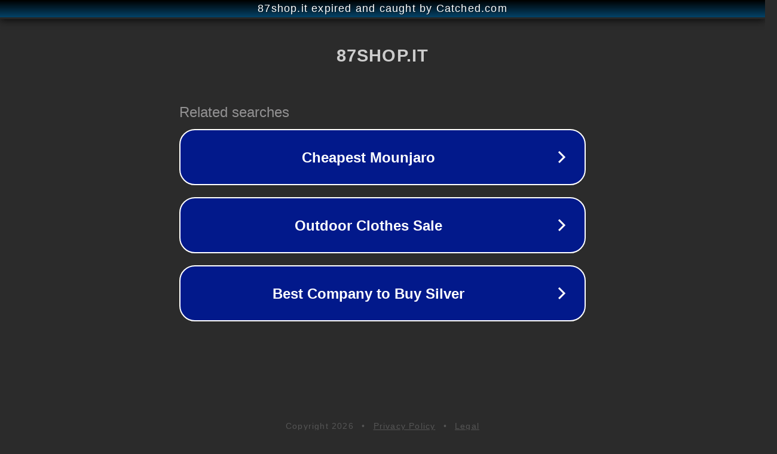

--- FILE ---
content_type: text/html; charset=utf-8
request_url: https://87shop.it/products/ivore-group-colorful-ear-glass-mug-3
body_size: 1094
content:
<!doctype html>
<html data-adblockkey="MFwwDQYJKoZIhvcNAQEBBQADSwAwSAJBANDrp2lz7AOmADaN8tA50LsWcjLFyQFcb/P2Txc58oYOeILb3vBw7J6f4pamkAQVSQuqYsKx3YzdUHCvbVZvFUsCAwEAAQ==_QspQb1S+xKA7tFaCUibgrdjopsV1SkBxLF8LfzkausQmfowpaTWBIa3YcX9bwjl00LH/nYToN2rAeELfmjY7lw==" lang="en" style="background: #2B2B2B;">
<head>
    <meta charset="utf-8">
    <meta name="viewport" content="width=device-width, initial-scale=1">
    <link rel="icon" href="[data-uri]">
    <link rel="preconnect" href="https://www.google.com" crossorigin>
</head>
<body>
<div id="target" style="opacity: 0"></div>
<script>window.park = "[base64]";</script>
<script src="/bcvjxsLAS.js"></script>
</body>
</html>
